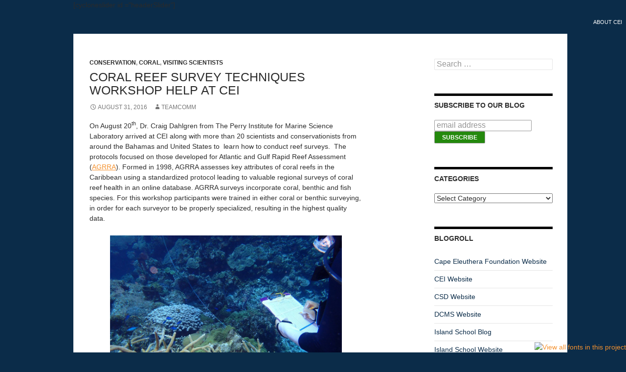

--- FILE ---
content_type: text/html; charset=UTF-8
request_url: http://blog.ceibahamas.org/2016/08/31/coral-reef-survey-techniques-workshop-help-at-cei/
body_size: 7387
content:
<!DOCTYPE html>
<!--[if IE 7]>
<html class="ie ie7" lang="en-US">
<![endif]-->
<!--[if IE 8]>
<html class="ie ie8" lang="en-US">
<![endif]-->
<!--[if !(IE 7) | !(IE 8) ]><!-->
<html lang="en-US">
<!--<![endif]-->
<head>
	<meta charset="UTF-8">
	<meta name="viewport" content="width=device-width">
	<title>Coral reef survey techniques workshop help at CEI | CEI Blog</title>
	<link rel="profile" href="http://gmpg.org/xfn/11">
	<link rel="pingback" href="http://blog.ceibahamas.org/xmlrpc.php">
	<!--[if lt IE 9]>
	<script src="http://blog.ceibahamas.org/wp-content/themes/twentyfourteen/js/html5.js"></script>
	<![endif]-->
	<link rel="icon" href="http://blog.ceibahamas.org/files/favicon/conch button.png" type="image/x-icon"><link rel="shortcut icon" href="http://blog.ceibahamas.org/files/favicon/conch button.png" type="image/x-icon"><link rel="alternate" type="application/rss+xml" title="CEI Blog &raquo; Feed" href="http://blog.ceibahamas.org/feed/" />
<link rel="alternate" type="application/rss+xml" title="CEI Blog &raquo; Comments Feed" href="http://blog.ceibahamas.org/comments/feed/" />
<link rel='stylesheet' id='twentyfourteen-lato-css'  href='//fonts.googleapis.com/css?family=Lato%3A300%2C400%2C700%2C900%2C300italic%2C400italic%2C700italic' type='text/css' media='all' />
<link rel='stylesheet' id='genericons-css'  href='http://blog.ceibahamas.org/wp-content/themes/twentyfourteen/genericons/genericons.css?ver=3.0.2' type='text/css' media='all' />
<link rel='stylesheet' id='twentyfourteen-style-css'  href='http://blog.ceibahamas.org/wp-content/themes/2014child-ceiBlog/style.css?ver=3.9.2' type='text/css' media='all' />
<!--[if lt IE 9]>
<link rel='stylesheet' id='twentyfourteen-ie-css'  href='http://blog.ceibahamas.org/wp-content/themes/twentyfourteen/css/ie.css?ver=20131205' type='text/css' media='all' />
<![endif]-->
<link rel='stylesheet' id='ubermenu-css'  href='http://ceibahamasblog.capeeleuthera.org/wp-content/plugins/ubermenu/pro/assets/css/ubermenu.min.css?ver=3.0.3' type='text/css' media='all' />
<link rel='stylesheet' id='ubermenu-black-white-2-css'  href='http://ceibahamasblog.capeeleuthera.org/wp-content/plugins/ubermenu/assets/css/skins/blackwhite2.css?ver=3.9.2' type='text/css' media='all' />
<link rel='stylesheet' id='ubermenu-font-awesome-css'  href='http://ceibahamasblog.capeeleuthera.org/wp-content/plugins/ubermenu/assets/css/fontawesome/css/font-awesome.min.css?ver=4.1' type='text/css' media='all' />
<!-- This site uses the Yoast Google Analytics plugin v5.1 - Universal disabled - https://yoast.com/wordpress/plugins/google-analytics/ -->
<script type="text/javascript">

	var _gaq = _gaq || [];
	_gaq.push(['_setAccount', 'UA-27366573-10']);
	_gaq.push(['_gat._forceSSL']);
	_gaq.push(['_trackPageview']);

	(function () {
		var ga = document.createElement('script');
		ga.type = 'text/javascript';
		ga.async = true;
		ga.src = ('https:' == document.location.protocol ? 'https://ssl' : 'http://www') + '.google-analytics.com/ga.js';
		var s = document.getElementsByTagName('script')[0];
		s.parentNode.insertBefore(ga, s);
	})();

</script>
<!-- / Yoast Google Analytics -->
<script type='text/javascript' src='http://blog.ceibahamas.org/wp-includes/js/jquery/jquery.js?ver=1.11.0'></script>
<script type='text/javascript' src='http://blog.ceibahamas.org/wp-includes/js/jquery/jquery-migrate.min.js?ver=1.2.1'></script>
<script type='text/javascript' src='http://fast.fonts.com/jsapi/dd2ba961-733a-445b-987c-df9ac9ab30b3.js?v=1769254336&#038;ver=3.9.2'></script>
<link rel="EditURI" type="application/rsd+xml" title="RSD" href="http://blog.ceibahamas.org/xmlrpc.php?rsd" />
<link rel="wlwmanifest" type="application/wlwmanifest+xml" href="http://blog.ceibahamas.org/wp-includes/wlwmanifest.xml" /> 
<link rel='prev' title='CEI team visits with Space 2 Create summer camp' href='http://blog.ceibahamas.org/2016/08/22/cei-team-visits-with-space-2-create-summer-camp/' />
<link rel='next' title='CEI and SECORE document critically endangered coral spawning' href='http://blog.ceibahamas.org/2016/09/10/cei-and-secore-document-critically-endangered-coral-spawning/' />
<meta name="generator" content="WordPress 3.9.2" />
<link rel='canonical' href='http://blog.ceibahamas.org/2016/08/31/coral-reef-survey-techniques-workshop-help-at-cei/' />
<link rel='shortlink' href='http://blog.ceibahamas.org/?p=10506' />
<style id="ubermenu-custom-generated-css">
/* Status: Loaded from Transient */

</style><script src='http://capeeleuthera.org/?dm=8e2908007f197c703ff607b3640441a6&amp;action=load&amp;blogid=8&amp;siteid=1&amp;t=609618655&amp;back=http%3A%2F%2Fblog.ceibahamas.org%2F2016%2F08%2F31%2Fcoral-reef-survey-techniques-workshop-help-at-cei%2F' type='text/javascript'></script>
<style type="text/css"></style>

<style type="text/css">
.synved-social-resolution-single {
display: inline-block;
}
.synved-social-resolution-normal {
display: inline-block;
}
.synved-social-resolution-hidef {
display: none;
}

@media only screen and (min--moz-device-pixel-ratio: 2),
only screen and (-o-min-device-pixel-ratio: 2/1),
only screen and (-webkit-min-device-pixel-ratio: 2),
only screen and (min-device-pixel-ratio: 2),
only screen and (min-resolution: 2dppx),
only screen and (min-resolution: 192dpi) {
	.synved-social-resolution-normal {
	display: none;
	}
	.synved-social-resolution-hidef {
	display: inline-block;
	}
}
</style>
	<style type="text/css" id="twentyfourteen-header-css">
			.site-title,
		.site-description {
			clip: rect(1px 1px 1px 1px); /* IE7 */
			clip: rect(1px, 1px, 1px, 1px);
			position: absolute;
		}
		</style>
	</head>

<body class="single single-post postid-10506 single-format-standard custom-background group-blog masthead-fixed singular">


<div id="page" class="hfeed site">
	

	<header id="masthead" class="site-header" role="banner">
		<div class="header-main">
			<div >
				[cycloneslider id ="headerSlider"]			</div>

			<!-- <h1 class="site-title"><a href="http://blog.ceibahamas.org/" rel="home">CEI Blog</a></h1> -->

			<!-- <div class="search-toggle">
				<a href="#search-container" class="screen-reader-text">Search</a>
			</div> -->

			<nav id="primary-navigation" class="site-navigation primary-navigation" role="navigation">
				<button class="menu-toggle">Primary Menu</button>
				<a class="screen-reader-text skip-link" href="#content">Skip to content</a>
				<div class="nav-menu"><ul><li class="page_item page-item-4 current_page_parent"><a href="http://blog.ceibahamas.org/about-cei/">About CEI</a></li><li class="page_item page-item-7"><a href="http://blog.ceibahamas.org/contact-us/">Contact Us</a></li></ul></div>
			</nav>
		</div>

		<div id="search-container" class="search-box-wrapper hide">
			<div class="search-box">
				<form role="search" method="get" class="search-form" action="http://blog.ceibahamas.org/">
				<label>
					<span class="screen-reader-text">Search for:</span>
					<input type="search" class="search-field" placeholder="Search &hellip;" value="" name="s" title="Search for:" />
				</label>
				<input type="submit" class="search-submit" value="Search" />
			</form>			</div>
		</div>
	</header><!-- #masthead -->

	<div id="main" class="site-main">

	<div id="primary" class="content-area">
		<div id="content" class="site-content" role="main">
			
<article id="post-10506" class="post-10506 post type-post status-publish format-standard hentry category-conservation category-coral category-visiting-scientists">
	
	<header class="entry-header">
				<div class="entry-meta">
			<span class="cat-links"><a href="http://blog.ceibahamas.org/category/conservation/" title="View all posts in conservation" rel="category tag">conservation</a>, <a href="http://blog.ceibahamas.org/category/coral/" title="View all posts in coral" rel="category tag">coral</a>, <a href="http://blog.ceibahamas.org/category/visiting-scientists/" title="View all posts in Visiting Scientists" rel="category tag">Visiting Scientists</a></span>
		</div>
		<h1 class="entry-title">Coral reef survey techniques workshop help at CEI</h1>
		<div class="entry-meta">
			<span class="entry-date"><a href="http://blog.ceibahamas.org/2016/08/31/coral-reef-survey-techniques-workshop-help-at-cei/" rel="bookmark"><time class="entry-date" datetime="2016-08-31T23:55:41+00:00">August 31, 2016</time></a></span> <span class="byline"><span class="author vcard"><a class="url fn n" href="http://blog.ceibahamas.org/author/teamcomm/" rel="author">teamcomm</a></span></span>		</div><!-- .entry-meta -->
	</header><!-- .entry-header -->

		<div class="entry-content">
		<p>On August 20<sup>th</sup>, Dr. Craig Dahlgren from The Perry Institute for Marine Science Laboratory arrived at CEI along with more than 20 scientists and conservationists from around the Bahamas and United States to  learn how to conduct reef surveys.  The protocols focused on those developed for Atlantic and Gulf Rapid Reef Assessment (<a href="http://www.agrra.org/" onclick="_gaq.push(['_trackEvent', 'outbound-article', 'http://www.agrra.org/', 'AGRRA']);" >AGRRA</a>). Formed in 1998, AGRRA assesses key attributes of coral reefs in the Caribbean using a standardized protocol leading to valuable regional surveys of coral reef health in an online database. AGRRA surveys incorporate coral, benthic and fish species. For this workshop participants were trained in either coral or benthic surveying, in order for each surveyor to be properly specialized, resulting in the highest quality data.</p>
<figure id="attachment_10507" style="width: 474px;" class="wp-caption aligncenter"><a href="http://blog.ceibahamas.org/files/2016/08/Surveys-were-conducted-at-the-few-Eleutheran-reefs-left-with-Staghorn-coral-an-endangered-species-in-the-Caribbean-Photo-C.-Dahlgren..jpg" onclick="_gaq.push(['_trackEvent', 'outbound-article-int', 'http://blog.ceibahamas.org/files/2016/08/Surveys-were-conducted-at-the-few-Eleutheran-reefs-left-with-Staghorn-coral-an-endangered-species-in-the-Caribbean-Photo-C.-Dahlgren..jpg', '']);" ><img class="size-large wp-image-10507" src="http://blog.ceibahamas.org/files/2016/08/Surveys-were-conducted-at-the-few-Eleutheran-reefs-left-with-Staghorn-coral-an-endangered-species-in-the-Caribbean-Photo-C.-Dahlgren.-1024x768.jpg" alt="Surveys were conducted at the few Eleutheran reefs left with Staghorn coral, an endangered species in the Caribbean (Photo C. Dahlgren)." width="474" height="355" data-id="10507" /></a><figcaption class="wp-caption-text">Surveys were conducted at the few Eleutheran reefs left with Staghorn coral, an endangered species in the Caribbean (Photo C. Dahlgren).</figcaption></figure>
<p>Data collected during AGRRA surveys is used to create <a href="http://www.agrra.org/front-page-news/bahamas-coral-reefs/" onclick="_gaq.push(['_trackEvent', 'outbound-article', 'http://www.agrra.org/front-page-news/bahamas-coral-reefs/', 'Coral Reef Report Cards']);" >Coral Reef Report Cards</a>. Eleutheran reefs have never been surveyed using AGRRA protocols and therefore there has been a knowledge gap for this area.  Some of the workshop participants were already AGRRA certified and conducted official surveys around South Eleuthera right away, while others began the training needed to conduct the surveys, led by Dr. Dahlgren.</p>
<figure id="attachment_10508" style="width: 474px;" class="wp-caption aligncenter"><a href="http://blog.ceibahamas.org/files/2016/08/Elhorn-coral-colonyPhoto-C.-Dahlgren.jpg" onclick="_gaq.push(['_trackEvent', 'outbound-article-int', 'http://blog.ceibahamas.org/files/2016/08/Elhorn-coral-colonyPhoto-C.-Dahlgren.jpg', '']);" ><img class="size-large wp-image-10508" src="http://blog.ceibahamas.org/files/2016/08/Elhorn-coral-colonyPhoto-C.-Dahlgren-1024x768.jpg" alt="Elhorn coral colony (Photo C. Dahlgren)" width="474" height="355" data-id="10508" /></a><figcaption class="wp-caption-text">Elhorn coral colony (Photo C. Dahlgren)</figcaption></figure>
<p>The week-long training included diving and practicing survey methods out on the reefs as well as classroom time learning and identifying species of coral and algae. Members of CEI were also included in the training in order for AGRRA surveys to be carried out all around Eleuthera in the future to fill knowledge gaps and help advise marine resource management decision-making.</p>
<figure id="attachment_10509" style="width: 474px;" class="wp-caption aligncenter"><a href="http://blog.ceibahamas.org/files/2016/08/A-coral-survey-is-conducted-identifying-measuring-and-assessing-health-of-species-found-along-the-reef-Photo-C.-Dahlgren..jpg" onclick="_gaq.push(['_trackEvent', 'outbound-article-int', 'http://blog.ceibahamas.org/files/2016/08/A-coral-survey-is-conducted-identifying-measuring-and-assessing-health-of-species-found-along-the-reef-Photo-C.-Dahlgren..jpg', '']);" ><img class="size-large wp-image-10509" src="http://blog.ceibahamas.org/files/2016/08/A-coral-survey-is-conducted-identifying-measuring-and-assessing-health-of-species-found-along-the-reef-Photo-C.-Dahlgren.-1024x768.jpg" alt="A coral survey is conducted, identifying, measuring, and assessing health of species found along the reef (Photo C. Dahlgren)." width="474" height="355" data-id="10509" /></a><figcaption class="wp-caption-text">A coral survey is conducted, identifying, measuring, and assessing health of species found along the reef (Photo C. Dahlgren).</figcaption></figure>
<p>Participants involved in the surveying and training included members from The Bahamas National Trust, Bahamas Reef Environment Educational Foundation (BREEF), The Nature Conservancy, The Bahamas Environment, Science and Technology Commission, Disney Conservation Fund, , Stuart Cove’s Dive Bahamas, Perry Institute for Marine Science, Atlantis, Ocean Crest Alliance, , Greenforce, Forfar Field Station, and Young Marine Explorers. After a busy week everyone was an official AGRRA surveyor and many surveys had already been conducted on the nearby reefs!</p>
<figure id="attachment_10510" style="width: 474px;" class="wp-caption aligncenter"><a href="http://blog.ceibahamas.org/files/2016/08/Participants-from-organizations-all-over-the-Bahamas-joined-us..jpg" onclick="_gaq.push(['_trackEvent', 'outbound-article-int', 'http://blog.ceibahamas.org/files/2016/08/Participants-from-organizations-all-over-the-Bahamas-joined-us..jpg', '']);" ><img class="size-large wp-image-10510" src="http://blog.ceibahamas.org/files/2016/08/Participants-from-organizations-all-over-the-Bahamas-joined-us.-1024x599.jpg" alt="Participants from organizations all over the Bahamas joined us." width="474" height="277" data-id="10510" /></a><figcaption class="wp-caption-text">Participants from organizations all over the Bahamas joined us.</figcaption></figure>
<p>Stay tuned to hear more about the workshop conducted by SECORE International involving these participants that combined with their AGRRA training during the week.</p>
<p>&nbsp;</p>
<a href="http://www.facebook.com/sharer.php?u=http%3A%2F%2Fblog.ceibahamas.org%2F2016%2F08%2F31%2Fcoral-reef-survey-techniques-workshop-help-at-cei%2F&#038;t=Coral%20reef%20survey%20techniques%20workshop%20help%20at%20CEI&#038;s=100&#038;p&#091;url&#093;=http%3A%2F%2Fblog.ceibahamas.org%2F2016%2F08%2F31%2Fcoral-reef-survey-techniques-workshop-help-at-cei%2F&#038;p&#091;images&#093;&#091;0&#093;=http%3A%2F%2Fceibahamasblog.capeeleuthera.org%2Ffiles%2F2016%2F08%2FSurveys-were-conducted-at-the-few-Eleutheran-reefs-left-with-Staghorn-coral-an-endangered-species-in-the-Caribbean-Photo-C.-Dahlgren.-1024x768.jpg&#038;p&#091;title&#093;=Coral%20reef%20survey%20techniques%20workshop%20help%20at%20CEI" onclick="_gaq.push(['_trackEvent', 'outbound-article', 'http://www.facebook.com/sharer.php?u=http%3A%2F%2Fblog.ceibahamas.org%2F2016%2F08%2F31%2Fcoral-reef-survey-techniques-workshop-help-at-cei%2F&amp;t=Coral%20reef%20survey%20techniques%20workshop%20help%20at%20CEI&amp;s=100&amp;p&#091;url&#093;=http%3A%2F%2Fblog.ceibahamas.org%2F2016%2F08%2F31%2Fcoral-reef-survey-techniques-workshop-help-at-cei%2F&amp;p&#091;images&#093;&#091;0&#093;=http%3A%2F%2Fceibahamasblog.capeeleuthera.org%2Ffiles%2F2016%2F08%2FSurveys-were-conducted-at-the-few-Eleutheran-reefs-left-with-Staghorn-coral-an-endangered-species-in-the-Caribbean-Photo-C.-Dahlgren.-1024x768.jpg&amp;p&#091;title&#093;=Coral%20reef%20survey%20techniques%20workshop%20help%20at%20CEI', '']);" class="synved-social-button synved-social-button-share synved-social-size-32 synved-social-resolution-single synved-social-provider-facebook nofancybox" data-provider="facebook" target="_blank" rel="nofollow" title="Share on Facebook"   style="font-size: 0px; width:32px;height:32px;margin:0;margin-bottom:5px;margin-right:5px;"><img alt="facebook" title="Share on Facebook" class="synved-share-image synved-social-image synved-social-image-share" width="32" height="32" style="display: inline; width:32px;height:32px; margin: 0; padding: 0; border: none; box-shadow: none;" src="http://ceibahamasblog.capeeleuthera.org/wp-content/plugins/social-media-feather/synved-social/image/social/regular/64x64/facebook.png" /></a><a href="http://twitter.com/share?url=http%3A%2F%2Fblog.ceibahamas.org%2F2016%2F08%2F31%2Fcoral-reef-survey-techniques-workshop-help-at-cei%2F&#038;text=Hey%20check%20this%20out" onclick="_gaq.push(['_trackEvent', 'outbound-article', 'http://twitter.com/share?url=http%3A%2F%2Fblog.ceibahamas.org%2F2016%2F08%2F31%2Fcoral-reef-survey-techniques-workshop-help-at-cei%2F&amp;text=Hey%20check%20this%20out', '']);" class="synved-social-button synved-social-button-share synved-social-size-32 synved-social-resolution-single synved-social-provider-twitter nofancybox" data-provider="twitter" target="_blank" rel="nofollow" title="Share on Twitter"   style="font-size: 0px; width:32px;height:32px;margin:0;margin-bottom:5px;margin-right:5px;"><img alt="twitter" title="Share on Twitter" class="synved-share-image synved-social-image synved-social-image-share" width="32" height="32" style="display: inline; width:32px;height:32px; margin: 0; padding: 0; border: none; box-shadow: none;" src="http://ceibahamasblog.capeeleuthera.org/wp-content/plugins/social-media-feather/synved-social/image/social/regular/64x64/twitter.png" /></a><a href="https://plus.google.com/share?url=http%3A%2F%2Fblog.ceibahamas.org%2F2016%2F08%2F31%2Fcoral-reef-survey-techniques-workshop-help-at-cei%2F" onclick="_gaq.push(['_trackEvent', 'outbound-article', 'https://plus.google.com/share?url=http%3A%2F%2Fblog.ceibahamas.org%2F2016%2F08%2F31%2Fcoral-reef-survey-techniques-workshop-help-at-cei%2F', '']);" class="synved-social-button synved-social-button-share synved-social-size-32 synved-social-resolution-single synved-social-provider-google_plus nofancybox" data-provider="google_plus" target="_blank" rel="nofollow" title="Share on Google+"   style="font-size: 0px; width:32px;height:32px;margin:0;margin-bottom:5px;margin-right:5px;"><img alt="google_plus" title="Share on Google+" class="synved-share-image synved-social-image synved-social-image-share" width="32" height="32" style="display: inline; width:32px;height:32px; margin: 0; padding: 0; border: none; box-shadow: none;" src="http://ceibahamasblog.capeeleuthera.org/wp-content/plugins/social-media-feather/synved-social/image/social/regular/64x64/google_plus.png" /></a><a href="http://www.reddit.com/submit?url=http%3A%2F%2Fblog.ceibahamas.org%2F2016%2F08%2F31%2Fcoral-reef-survey-techniques-workshop-help-at-cei%2F&#038;title=Coral%20reef%20survey%20techniques%20workshop%20help%20at%20CEI" onclick="_gaq.push(['_trackEvent', 'outbound-article', 'http://www.reddit.com/submit?url=http%3A%2F%2Fblog.ceibahamas.org%2F2016%2F08%2F31%2Fcoral-reef-survey-techniques-workshop-help-at-cei%2F&amp;title=Coral%20reef%20survey%20techniques%20workshop%20help%20at%20CEI', '']);" class="synved-social-button synved-social-button-share synved-social-size-32 synved-social-resolution-single synved-social-provider-reddit nofancybox" data-provider="reddit" target="_blank" rel="nofollow" title="Share on Reddit"   style="font-size: 0px; width:32px;height:32px;margin:0;margin-bottom:5px;margin-right:5px;"><img alt="reddit" title="Share on Reddit" class="synved-share-image synved-social-image synved-social-image-share" width="32" height="32" style="display: inline; width:32px;height:32px; margin: 0; padding: 0; border: none; box-shadow: none;" src="http://ceibahamasblog.capeeleuthera.org/wp-content/plugins/social-media-feather/synved-social/image/social/regular/64x64/reddit.png" /></a><a href="http://pinterest.com/pin/create/button/?url=http%3A%2F%2Fblog.ceibahamas.org%2F2016%2F08%2F31%2Fcoral-reef-survey-techniques-workshop-help-at-cei%2F&#038;media=http%3A%2F%2Fceibahamasblog.capeeleuthera.org%2Ffiles%2F2016%2F08%2FSurveys-were-conducted-at-the-few-Eleutheran-reefs-left-with-Staghorn-coral-an-endangered-species-in-the-Caribbean-Photo-C.-Dahlgren.-1024x768.jpg&#038;description=Coral%20reef%20survey%20techniques%20workshop%20help%20at%20CEI" onclick="_gaq.push(['_trackEvent', 'outbound-article', 'http://pinterest.com/pin/create/button/?url=http%3A%2F%2Fblog.ceibahamas.org%2F2016%2F08%2F31%2Fcoral-reef-survey-techniques-workshop-help-at-cei%2F&amp;media=http%3A%2F%2Fceibahamasblog.capeeleuthera.org%2Ffiles%2F2016%2F08%2FSurveys-were-conducted-at-the-few-Eleutheran-reefs-left-with-Staghorn-coral-an-endangered-species-in-the-Caribbean-Photo-C.-Dahlgren.-1024x768.jpg&amp;description=Coral%20reef%20survey%20techniques%20workshop%20help%20at%20CEI', '']);" class="synved-social-button synved-social-button-share synved-social-size-32 synved-social-resolution-single synved-social-provider-pinterest nofancybox" data-provider="pinterest" target="_blank" rel="nofollow" title="Pin it with Pinterest"   style="font-size: 0px; width:32px;height:32px;margin:0;margin-bottom:5px;margin-right:5px;"><img alt="pinterest" title="Pin it with Pinterest" class="synved-share-image synved-social-image synved-social-image-share" width="32" height="32" style="display: inline; width:32px;height:32px; margin: 0; padding: 0; border: none; box-shadow: none;" src="http://ceibahamasblog.capeeleuthera.org/wp-content/plugins/social-media-feather/synved-social/image/social/regular/64x64/pinterest.png" /></a><a href="http://www.linkedin.com/shareArticle?mini=true&#038;url=http%3A%2F%2Fblog.ceibahamas.org%2F2016%2F08%2F31%2Fcoral-reef-survey-techniques-workshop-help-at-cei%2F&#038;title=Coral%20reef%20survey%20techniques%20workshop%20help%20at%20CEI" onclick="_gaq.push(['_trackEvent', 'outbound-article', 'http://www.linkedin.com/shareArticle?mini=true&amp;url=http%3A%2F%2Fblog.ceibahamas.org%2F2016%2F08%2F31%2Fcoral-reef-survey-techniques-workshop-help-at-cei%2F&amp;title=Coral%20reef%20survey%20techniques%20workshop%20help%20at%20CEI', '']);" class="synved-social-button synved-social-button-share synved-social-size-32 synved-social-resolution-single synved-social-provider-linkedin nofancybox" data-provider="linkedin" target="_blank" rel="nofollow" title="Share on Linkedin"   style="font-size: 0px; width:32px;height:32px;margin:0;margin-bottom:5px;"><img alt="linkedin" title="Share on Linkedin" class="synved-share-image synved-social-image synved-social-image-share" width="32" height="32" style="display: inline; width:32px;height:32px; margin: 0; padding: 0; border: none; box-shadow: none;" src="http://ceibahamasblog.capeeleuthera.org/wp-content/plugins/social-media-feather/synved-social/image/social/regular/64x64/linkedin.png" /></a><a href="http://synved.com/wordpress-social-media-feather/" onclick="_gaq.push(['_trackEvent', 'outbound-article', 'http://synved.com/wordpress-social-media-feather/', 'by ']);" class="synved-social-credit" target="_blank" rel="nofollow" title="WordPress Social Media Feather"   style="color:#444; text-decoration:none; font-size:8px; margin-left:5px;vertical-align:10px;white-space:nowrap;"><span>by </span><img style="display: inline;margin:0;padding:0;width:16px;height:16px;" width="16" height="16" alt="feather" src="http://ceibahamasblog.capeeleuthera.org/wp-content/plugins/social-media-feather/synved-social/image/icon.png" /></a>	</div><!-- .entry-content -->
	
	</article><!-- #post-## -->
	<nav class="navigation post-navigation" role="navigation">
		<h1 class="screen-reader-text">Post navigation</h1>
		<div class="nav-links">
			<a href="http://blog.ceibahamas.org/2016/08/22/cei-team-visits-with-space-2-create-summer-camp/" rel="prev"><span class="meta-nav">Previous Post</span>CEI team visits with Space 2 Create summer camp</a><a href="http://blog.ceibahamas.org/2016/09/10/cei-and-secore-document-critically-endangered-coral-spawning/" rel="next"><span class="meta-nav">Next Post</span>CEI and SECORE document critically endangered coral spawning</a>		</div><!-- .nav-links -->
	</nav><!-- .navigation -->
			</div><!-- #content -->
	</div><!-- #primary -->

<div id="content-sidebar" class="content-sidebar widget-area" role="complementary">
	<aside id="search-3" class="widget widget_search"><form role="search" method="get" class="search-form" action="http://blog.ceibahamas.org/">
				<label>
					<span class="screen-reader-text">Search for:</span>
					<input type="search" class="search-field" placeholder="Search &hellip;" value="" name="s" title="Search for:" />
				</label>
				<input type="submit" class="search-submit" value="Search" />
			</form></aside><aside id="text-2" class="widget widget_text"><h1 class="widget-title">Subscribe to our Blog</h1>			<div class="textwidget"><!-- Begin MailChimp Signup Form -->
<link href="//cdn-images.mailchimp.com/embedcode/slim-081711.css" rel="stylesheet" type="text/css">
<style type="text/css">
	#mc_embed_signup form {display:block; position:relative; text-align:left; padding:0}
</style>
<div id="mc_embed_signup">
<form action="http://capeeleutherafoundation.us3.list-manage1.com/subscribe/post?u=8b52502786ed627bd72305399&amp;id=c1f0b22b03" method="post" id="mc-embedded-subscribe-form" name="mc-embedded-subscribe-form" class="validate" target="_blank" novalidate>
	<input type="email" value="" name="EMAIL" id="mce-EMAIL" placeholder="email address" required>
	<input type="submit" value="Subscribe" name="subscribe" id="mc-embedded-subscribe">
    <!-- real people should not fill this in and expect good things - do not remove this or risk form bot signups-->
    <div style="position: absolute; left: -5000px;"><input type="text" name="b_8b52502786ed627bd72305399_c1f0b22b03" tabindex="-1" value=""></div>
    <div class="clear"></div>
</form>
</div>

<!--End mc_embed_signup--></div>
		</aside><aside id="categories-3" class="widget widget_categories"><h1 class="widget-title">Categories</h1><select name='cat' id='cat' class='postform' >
	<option value='-1'>Select Category</option>
	<option class="level-0" value="7">Aquaculture</option>
	<option class="level-0" value="8">Aquaponics</option>
	<option class="level-0" value="409">Bonefish</option>
	<option class="level-0" value="400">Center for Sustainable Development</option>
	<option class="level-0" value="399">Communications</option>
	<option class="level-0" value="384">Conch</option>
	<option class="level-0" value="403">conservation</option>
	<option class="level-0" value="405">coral</option>
	<option class="level-0" value="15">Educational Programs</option>
	<option class="level-0" value="383">Flats</option>
	<option class="level-0" value="394">Gap Year</option>
	<option class="level-0" value="408">Graduate Students</option>
	<option class="level-0" value="187">Interns</option>
	<option class="level-0" value="214">Lionfish</option>
	<option class="level-0" value="401">Local Community</option>
	<option class="level-0" value="385">Outreach</option>
	<option class="level-0" value="395">Pelagic</option>
	<option class="level-0" value="390">Plastics</option>
	<option class="level-0" value="404">Reef ecology</option>
	<option class="level-0" value="387">Research Programs</option>
	<option class="level-0" value="304">SCUBA</option>
	<option class="level-0" value="389">Sea turtles</option>
	<option class="level-0" value="386">Sharks</option>
	<option class="level-0" value="406">stingrays</option>
	<option class="level-0" value="21">Student Research</option>
	<option class="level-0" value="392">Sustainable Fisheries</option>
	<option class="level-0" value="388">Sustainable Systems</option>
	<option class="level-0" value="402">The Island School</option>
	<option class="level-0" value="1">Uncategorized</option>
	<option class="level-0" value="391">Visiting Scientists</option>
</select>

<script type='text/javascript'>
/* <![CDATA[ */
	var dropdown = document.getElementById("cat");
	function onCatChange() {
		if ( dropdown.options[dropdown.selectedIndex].value > 0 ) {
			location.href = "http://blog.ceibahamas.org/?cat="+dropdown.options[dropdown.selectedIndex].value;
		}
	}
	dropdown.onchange = onCatChange;
/* ]]> */
</script>

</aside><aside id="linkcat-2" class="widget widget_links"><h1 class="widget-title">Blogroll</h1>
	<ul class='xoxo blogroll'>
<li><a href="http://www.capeeleutherafoundation.org" onclick="_gaq.push(['_trackEvent', 'outbound-widget', 'http://www.capeeleutherafoundation.org', 'Cape Eleuthera Foundation Website']);" >Cape Eleuthera Foundation Website</a></li>
<li><a href="http://www.ceibahamas.org" onclick="_gaq.push(['_trackEvent', 'outbound-widget-int', 'http://www.ceibahamas.org', 'CEI Website']);"   rel="me" title="Cape Eleuthera Institute&#8217;s official website" target="_blank">CEI Website</a></li>
<li><a href="http://www.csdbahamas.org" onclick="_gaq.push(['_trackEvent', 'outbound-widget', 'http://www.csdbahamas.org', 'CSD Website']);"   title="Center for Sustainable Development">CSD Website</a></li>
<li><a href="http://www.dcmsbahamas.org" onclick="_gaq.push(['_trackEvent', 'outbound-widget', 'http://www.dcmsbahamas.org', 'DCMS Website']);"   rel="me">DCMS Website</a></li>
<li><a href="http://blog.islandschool.org" onclick="_gaq.push(['_trackEvent', 'outbound-widget', 'http://blog.islandschool.org', 'Island School Blog']);"   rel="me" target="_blank">Island School Blog</a></li>
<li><a href="http://www.islandschool.org" onclick="_gaq.push(['_trackEvent', 'outbound-widget', 'http://www.islandschool.org', 'Island School Website']);"   rel="me" target="_blank">Island School Website</a></li>

	</ul>
</aside>
</div><!-- #content-sidebar -->
<div id="secondary">
		<h2 class="site-description">Education, Research, Outreach</h2>
	
	
	</div><!-- #secondary -->

		</div><!-- #main -->

		<footer id="colophon" class="site-footer" role="contentinfo">

			
			<div class="site-info">
								<a href="http://wordpress.org/">Proudly powered by WordPress</a>
			</div><!-- .site-info -->
		</footer><!-- #colophon -->
	</div><!-- #page -->

	<link rel='stylesheet' id='nlpcss-css'  href='http://blog.ceibahamas.org/wp-content/plugins/network-latest-posts/css/default_style.css?ver=3.9.2' type='text/css' media='all' />
<script type='text/javascript' src='http://blog.ceibahamas.org/wp-content/themes/twentyfourteen/js/functions.js?ver=20140319'></script>
<script type='text/javascript' src='//maps.googleapis.com/maps/api/js?sensor=false&#038;ver=3.9.2'></script>
<script type='text/javascript'>
/* <![CDATA[ */
var ubermenu_data = {"remove_conflicts":"on","reposition_on_load":"off","intent_delay":"300","intent_interval":"100","intent_threshold":"7","responsive_breakpoint":"0","accessible":"on","retractor_display_strategy":"responsive"};
/* ]]> */
</script>
<script type='text/javascript' src='http://ceibahamasblog.capeeleuthera.org/wp-content/plugins/ubermenu/assets/js/ubermenu.min.js?ver=3.0.3'></script>
</body>
</html>